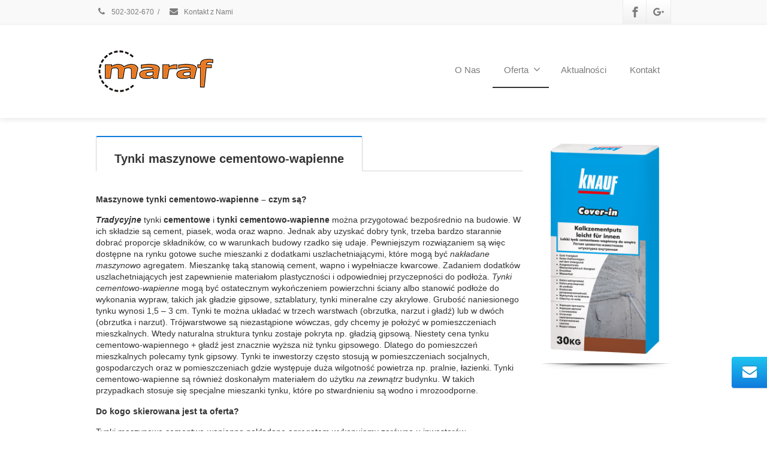

--- FILE ---
content_type: text/html; charset=UTF-8
request_url: http://www.maraf.pl/tynki-cementowo-wapienne/
body_size: 12922
content:
<!DOCTYPE html>
<!--[if lt IE 7]>      <html class="no-js html-loading wf-active ie old-browser lt-ie10 lt-ie9 lt-ie8 lt-ie7 responsive" itemscope="itemscope" itemtype="http://schema.org/WebPage" lang="pl-PL"> <![endif]-->
<!--[if IE 7]>         <html class="no-js html-loading wf-active ie old-browser ie7 lt-ie10 lt-ie9 lt-ie8 responsive" itemscope="itemscope" itemtype="http://schema.org/WebPage" lang="pl-PL"> <![endif]-->
<!--[if IE 8]>         <html class="no-js html-loading wf-active ie old-browser ie8 lt-ie10 lt-ie9 responsive" itemscope="itemscope" itemtype="http://schema.org/WebPage" lang="pl-PL"> <![endif]-->
<!--[if IE 9]>         <html class="no-js html-loading wf-active ie modern-browser ie9 lt-ie10 responsive" itemscope="itemscope" itemtype="http://schema.org/WebPage" lang="pl-PL"> <![endif]-->
<!--[if gt IE 9]><!--> <html class="no-js html-loading wf-active modern-browser responsive" itemscope="itemscope" itemtype="http://schema.org/WebPage" lang="pl-PL"> <!--<![endif]-->
<head>
<meta http-equiv="content-type" content="text/html; charset=UTF-8" />
<meta name="viewport" content="width=device-width, maximum-scale=1.0, minimum-scale=1.0">
<!-- W3TC-include-js-head -->
<!--[if IE 8]>
<meta http-equiv="X-UA-Compatible" content="IE=edge,chrome=1">
<![endif]-->
<title>Tynki Cementowo-Wapienne</title>
<meta name='robots' content='max-image-preview:large' />
<link rel="alternate" type="application/rss+xml" title=" &raquo; Kanał z wpisami" href="http://www.maraf.pl/feed/" />
<link rel="alternate" type="application/rss+xml" title=" &raquo; Kanał z komentarzami" href="http://www.maraf.pl/comments/feed/" />
<link rel="alternate" type="application/rss+xml" title=" &raquo; Tynki Cementowo-Wapienne Kanał z komentarzami" href="http://www.maraf.pl/tynki-cementowo-wapienne/feed/" />
<script type="text/javascript">
window._wpemojiSettings = {"baseUrl":"https:\/\/s.w.org\/images\/core\/emoji\/14.0.0\/72x72\/","ext":".png","svgUrl":"https:\/\/s.w.org\/images\/core\/emoji\/14.0.0\/svg\/","svgExt":".svg","source":{"concatemoji":"http:\/\/www.maraf.pl\/wp-includes\/js\/wp-emoji-release.min.js?ver=6.1.9"}};
/*! This file is auto-generated */
!function(e,a,t){var n,r,o,i=a.createElement("canvas"),p=i.getContext&&i.getContext("2d");function s(e,t){var a=String.fromCharCode,e=(p.clearRect(0,0,i.width,i.height),p.fillText(a.apply(this,e),0,0),i.toDataURL());return p.clearRect(0,0,i.width,i.height),p.fillText(a.apply(this,t),0,0),e===i.toDataURL()}function c(e){var t=a.createElement("script");t.src=e,t.defer=t.type="text/javascript",a.getElementsByTagName("head")[0].appendChild(t)}for(o=Array("flag","emoji"),t.supports={everything:!0,everythingExceptFlag:!0},r=0;r<o.length;r++)t.supports[o[r]]=function(e){if(p&&p.fillText)switch(p.textBaseline="top",p.font="600 32px Arial",e){case"flag":return s([127987,65039,8205,9895,65039],[127987,65039,8203,9895,65039])?!1:!s([55356,56826,55356,56819],[55356,56826,8203,55356,56819])&&!s([55356,57332,56128,56423,56128,56418,56128,56421,56128,56430,56128,56423,56128,56447],[55356,57332,8203,56128,56423,8203,56128,56418,8203,56128,56421,8203,56128,56430,8203,56128,56423,8203,56128,56447]);case"emoji":return!s([129777,127995,8205,129778,127999],[129777,127995,8203,129778,127999])}return!1}(o[r]),t.supports.everything=t.supports.everything&&t.supports[o[r]],"flag"!==o[r]&&(t.supports.everythingExceptFlag=t.supports.everythingExceptFlag&&t.supports[o[r]]);t.supports.everythingExceptFlag=t.supports.everythingExceptFlag&&!t.supports.flag,t.DOMReady=!1,t.readyCallback=function(){t.DOMReady=!0},t.supports.everything||(n=function(){t.readyCallback()},a.addEventListener?(a.addEventListener("DOMContentLoaded",n,!1),e.addEventListener("load",n,!1)):(e.attachEvent("onload",n),a.attachEvent("onreadystatechange",function(){"complete"===a.readyState&&t.readyCallback()})),(e=t.source||{}).concatemoji?c(e.concatemoji):e.wpemoji&&e.twemoji&&(c(e.twemoji),c(e.wpemoji)))}(window,document,window._wpemojiSettings);
</script>
<script type="text/javascript" src="//use.typekit.net/pgb4snz.js"></script>
<script type="text/javascript">try{Typekit.load({
     active: function() {}
});}catch(e){}</script><style type="text/css">
img.wp-smiley,
img.emoji {
	display: inline !important;
	border: none !important;
	box-shadow: none !important;
	height: 1em !important;
	width: 1em !important;
	margin: 0 0.07em !important;
	vertical-align: -0.1em !important;
	background: none !important;
	padding: 0 !important;
}
</style>
	<link rel='stylesheet' id='wp-block-library-css' href='http://www.maraf.pl/wp-includes/css/dist/block-library/style.min.css?ver=6.1.9' type='text/css' media='all' />
<style id='wp-block-library-theme-inline-css' type='text/css'>
.wp-block-audio figcaption{color:#555;font-size:13px;text-align:center}.is-dark-theme .wp-block-audio figcaption{color:hsla(0,0%,100%,.65)}.wp-block-audio{margin:0 0 1em}.wp-block-code{border:1px solid #ccc;border-radius:4px;font-family:Menlo,Consolas,monaco,monospace;padding:.8em 1em}.wp-block-embed figcaption{color:#555;font-size:13px;text-align:center}.is-dark-theme .wp-block-embed figcaption{color:hsla(0,0%,100%,.65)}.wp-block-embed{margin:0 0 1em}.blocks-gallery-caption{color:#555;font-size:13px;text-align:center}.is-dark-theme .blocks-gallery-caption{color:hsla(0,0%,100%,.65)}.wp-block-image figcaption{color:#555;font-size:13px;text-align:center}.is-dark-theme .wp-block-image figcaption{color:hsla(0,0%,100%,.65)}.wp-block-image{margin:0 0 1em}.wp-block-pullquote{border-top:4px solid;border-bottom:4px solid;margin-bottom:1.75em;color:currentColor}.wp-block-pullquote__citation,.wp-block-pullquote cite,.wp-block-pullquote footer{color:currentColor;text-transform:uppercase;font-size:.8125em;font-style:normal}.wp-block-quote{border-left:.25em solid;margin:0 0 1.75em;padding-left:1em}.wp-block-quote cite,.wp-block-quote footer{color:currentColor;font-size:.8125em;position:relative;font-style:normal}.wp-block-quote.has-text-align-right{border-left:none;border-right:.25em solid;padding-left:0;padding-right:1em}.wp-block-quote.has-text-align-center{border:none;padding-left:0}.wp-block-quote.is-large,.wp-block-quote.is-style-large,.wp-block-quote.is-style-plain{border:none}.wp-block-search .wp-block-search__label{font-weight:700}.wp-block-search__button{border:1px solid #ccc;padding:.375em .625em}:where(.wp-block-group.has-background){padding:1.25em 2.375em}.wp-block-separator.has-css-opacity{opacity:.4}.wp-block-separator{border:none;border-bottom:2px solid;margin-left:auto;margin-right:auto}.wp-block-separator.has-alpha-channel-opacity{opacity:1}.wp-block-separator:not(.is-style-wide):not(.is-style-dots){width:100px}.wp-block-separator.has-background:not(.is-style-dots){border-bottom:none;height:1px}.wp-block-separator.has-background:not(.is-style-wide):not(.is-style-dots){height:2px}.wp-block-table{margin:"0 0 1em 0"}.wp-block-table thead{border-bottom:3px solid}.wp-block-table tfoot{border-top:3px solid}.wp-block-table td,.wp-block-table th{word-break:normal}.wp-block-table figcaption{color:#555;font-size:13px;text-align:center}.is-dark-theme .wp-block-table figcaption{color:hsla(0,0%,100%,.65)}.wp-block-video figcaption{color:#555;font-size:13px;text-align:center}.is-dark-theme .wp-block-video figcaption{color:hsla(0,0%,100%,.65)}.wp-block-video{margin:0 0 1em}.wp-block-template-part.has-background{padding:1.25em 2.375em;margin-top:0;margin-bottom:0}
</style>
<link rel='stylesheet' id='wc-block-vendors-style-css' href='http://www.maraf.pl/wp-content/plugins/woocommerce/packages/woocommerce-blocks/build/vendors-style.css?ver=4.0.0' type='text/css' media='all' />
<link rel='stylesheet' id='wc-block-style-css' href='http://www.maraf.pl/wp-content/plugins/woocommerce/packages/woocommerce-blocks/build/style.css?ver=4.0.0' type='text/css' media='all' />
<link rel='stylesheet' id='classic-theme-styles-css' href='http://www.maraf.pl/wp-includes/css/classic-themes.min.css?ver=1' type='text/css' media='all' />
<style id='global-styles-inline-css' type='text/css'>
body{--wp--preset--color--black: #000000;--wp--preset--color--cyan-bluish-gray: #abb8c3;--wp--preset--color--white: #ffffff;--wp--preset--color--pale-pink: #f78da7;--wp--preset--color--vivid-red: #cf2e2e;--wp--preset--color--luminous-vivid-orange: #ff6900;--wp--preset--color--luminous-vivid-amber: #fcb900;--wp--preset--color--light-green-cyan: #7bdcb5;--wp--preset--color--vivid-green-cyan: #00d084;--wp--preset--color--pale-cyan-blue: #8ed1fc;--wp--preset--color--vivid-cyan-blue: #0693e3;--wp--preset--color--vivid-purple: #9b51e0;--wp--preset--gradient--vivid-cyan-blue-to-vivid-purple: linear-gradient(135deg,rgba(6,147,227,1) 0%,rgb(155,81,224) 100%);--wp--preset--gradient--light-green-cyan-to-vivid-green-cyan: linear-gradient(135deg,rgb(122,220,180) 0%,rgb(0,208,130) 100%);--wp--preset--gradient--luminous-vivid-amber-to-luminous-vivid-orange: linear-gradient(135deg,rgba(252,185,0,1) 0%,rgba(255,105,0,1) 100%);--wp--preset--gradient--luminous-vivid-orange-to-vivid-red: linear-gradient(135deg,rgba(255,105,0,1) 0%,rgb(207,46,46) 100%);--wp--preset--gradient--very-light-gray-to-cyan-bluish-gray: linear-gradient(135deg,rgb(238,238,238) 0%,rgb(169,184,195) 100%);--wp--preset--gradient--cool-to-warm-spectrum: linear-gradient(135deg,rgb(74,234,220) 0%,rgb(151,120,209) 20%,rgb(207,42,186) 40%,rgb(238,44,130) 60%,rgb(251,105,98) 80%,rgb(254,248,76) 100%);--wp--preset--gradient--blush-light-purple: linear-gradient(135deg,rgb(255,206,236) 0%,rgb(152,150,240) 100%);--wp--preset--gradient--blush-bordeaux: linear-gradient(135deg,rgb(254,205,165) 0%,rgb(254,45,45) 50%,rgb(107,0,62) 100%);--wp--preset--gradient--luminous-dusk: linear-gradient(135deg,rgb(255,203,112) 0%,rgb(199,81,192) 50%,rgb(65,88,208) 100%);--wp--preset--gradient--pale-ocean: linear-gradient(135deg,rgb(255,245,203) 0%,rgb(182,227,212) 50%,rgb(51,167,181) 100%);--wp--preset--gradient--electric-grass: linear-gradient(135deg,rgb(202,248,128) 0%,rgb(113,206,126) 100%);--wp--preset--gradient--midnight: linear-gradient(135deg,rgb(2,3,129) 0%,rgb(40,116,252) 100%);--wp--preset--duotone--dark-grayscale: url('#wp-duotone-dark-grayscale');--wp--preset--duotone--grayscale: url('#wp-duotone-grayscale');--wp--preset--duotone--purple-yellow: url('#wp-duotone-purple-yellow');--wp--preset--duotone--blue-red: url('#wp-duotone-blue-red');--wp--preset--duotone--midnight: url('#wp-duotone-midnight');--wp--preset--duotone--magenta-yellow: url('#wp-duotone-magenta-yellow');--wp--preset--duotone--purple-green: url('#wp-duotone-purple-green');--wp--preset--duotone--blue-orange: url('#wp-duotone-blue-orange');--wp--preset--font-size--small: 13px;--wp--preset--font-size--medium: 20px;--wp--preset--font-size--large: 36px;--wp--preset--font-size--x-large: 42px;--wp--preset--spacing--20: 0.44rem;--wp--preset--spacing--30: 0.67rem;--wp--preset--spacing--40: 1rem;--wp--preset--spacing--50: 1.5rem;--wp--preset--spacing--60: 2.25rem;--wp--preset--spacing--70: 3.38rem;--wp--preset--spacing--80: 5.06rem;}:where(.is-layout-flex){gap: 0.5em;}body .is-layout-flow > .alignleft{float: left;margin-inline-start: 0;margin-inline-end: 2em;}body .is-layout-flow > .alignright{float: right;margin-inline-start: 2em;margin-inline-end: 0;}body .is-layout-flow > .aligncenter{margin-left: auto !important;margin-right: auto !important;}body .is-layout-constrained > .alignleft{float: left;margin-inline-start: 0;margin-inline-end: 2em;}body .is-layout-constrained > .alignright{float: right;margin-inline-start: 2em;margin-inline-end: 0;}body .is-layout-constrained > .aligncenter{margin-left: auto !important;margin-right: auto !important;}body .is-layout-constrained > :where(:not(.alignleft):not(.alignright):not(.alignfull)){max-width: var(--wp--style--global--content-size);margin-left: auto !important;margin-right: auto !important;}body .is-layout-constrained > .alignwide{max-width: var(--wp--style--global--wide-size);}body .is-layout-flex{display: flex;}body .is-layout-flex{flex-wrap: wrap;align-items: center;}body .is-layout-flex > *{margin: 0;}:where(.wp-block-columns.is-layout-flex){gap: 2em;}.has-black-color{color: var(--wp--preset--color--black) !important;}.has-cyan-bluish-gray-color{color: var(--wp--preset--color--cyan-bluish-gray) !important;}.has-white-color{color: var(--wp--preset--color--white) !important;}.has-pale-pink-color{color: var(--wp--preset--color--pale-pink) !important;}.has-vivid-red-color{color: var(--wp--preset--color--vivid-red) !important;}.has-luminous-vivid-orange-color{color: var(--wp--preset--color--luminous-vivid-orange) !important;}.has-luminous-vivid-amber-color{color: var(--wp--preset--color--luminous-vivid-amber) !important;}.has-light-green-cyan-color{color: var(--wp--preset--color--light-green-cyan) !important;}.has-vivid-green-cyan-color{color: var(--wp--preset--color--vivid-green-cyan) !important;}.has-pale-cyan-blue-color{color: var(--wp--preset--color--pale-cyan-blue) !important;}.has-vivid-cyan-blue-color{color: var(--wp--preset--color--vivid-cyan-blue) !important;}.has-vivid-purple-color{color: var(--wp--preset--color--vivid-purple) !important;}.has-black-background-color{background-color: var(--wp--preset--color--black) !important;}.has-cyan-bluish-gray-background-color{background-color: var(--wp--preset--color--cyan-bluish-gray) !important;}.has-white-background-color{background-color: var(--wp--preset--color--white) !important;}.has-pale-pink-background-color{background-color: var(--wp--preset--color--pale-pink) !important;}.has-vivid-red-background-color{background-color: var(--wp--preset--color--vivid-red) !important;}.has-luminous-vivid-orange-background-color{background-color: var(--wp--preset--color--luminous-vivid-orange) !important;}.has-luminous-vivid-amber-background-color{background-color: var(--wp--preset--color--luminous-vivid-amber) !important;}.has-light-green-cyan-background-color{background-color: var(--wp--preset--color--light-green-cyan) !important;}.has-vivid-green-cyan-background-color{background-color: var(--wp--preset--color--vivid-green-cyan) !important;}.has-pale-cyan-blue-background-color{background-color: var(--wp--preset--color--pale-cyan-blue) !important;}.has-vivid-cyan-blue-background-color{background-color: var(--wp--preset--color--vivid-cyan-blue) !important;}.has-vivid-purple-background-color{background-color: var(--wp--preset--color--vivid-purple) !important;}.has-black-border-color{border-color: var(--wp--preset--color--black) !important;}.has-cyan-bluish-gray-border-color{border-color: var(--wp--preset--color--cyan-bluish-gray) !important;}.has-white-border-color{border-color: var(--wp--preset--color--white) !important;}.has-pale-pink-border-color{border-color: var(--wp--preset--color--pale-pink) !important;}.has-vivid-red-border-color{border-color: var(--wp--preset--color--vivid-red) !important;}.has-luminous-vivid-orange-border-color{border-color: var(--wp--preset--color--luminous-vivid-orange) !important;}.has-luminous-vivid-amber-border-color{border-color: var(--wp--preset--color--luminous-vivid-amber) !important;}.has-light-green-cyan-border-color{border-color: var(--wp--preset--color--light-green-cyan) !important;}.has-vivid-green-cyan-border-color{border-color: var(--wp--preset--color--vivid-green-cyan) !important;}.has-pale-cyan-blue-border-color{border-color: var(--wp--preset--color--pale-cyan-blue) !important;}.has-vivid-cyan-blue-border-color{border-color: var(--wp--preset--color--vivid-cyan-blue) !important;}.has-vivid-purple-border-color{border-color: var(--wp--preset--color--vivid-purple) !important;}.has-vivid-cyan-blue-to-vivid-purple-gradient-background{background: var(--wp--preset--gradient--vivid-cyan-blue-to-vivid-purple) !important;}.has-light-green-cyan-to-vivid-green-cyan-gradient-background{background: var(--wp--preset--gradient--light-green-cyan-to-vivid-green-cyan) !important;}.has-luminous-vivid-amber-to-luminous-vivid-orange-gradient-background{background: var(--wp--preset--gradient--luminous-vivid-amber-to-luminous-vivid-orange) !important;}.has-luminous-vivid-orange-to-vivid-red-gradient-background{background: var(--wp--preset--gradient--luminous-vivid-orange-to-vivid-red) !important;}.has-very-light-gray-to-cyan-bluish-gray-gradient-background{background: var(--wp--preset--gradient--very-light-gray-to-cyan-bluish-gray) !important;}.has-cool-to-warm-spectrum-gradient-background{background: var(--wp--preset--gradient--cool-to-warm-spectrum) !important;}.has-blush-light-purple-gradient-background{background: var(--wp--preset--gradient--blush-light-purple) !important;}.has-blush-bordeaux-gradient-background{background: var(--wp--preset--gradient--blush-bordeaux) !important;}.has-luminous-dusk-gradient-background{background: var(--wp--preset--gradient--luminous-dusk) !important;}.has-pale-ocean-gradient-background{background: var(--wp--preset--gradient--pale-ocean) !important;}.has-electric-grass-gradient-background{background: var(--wp--preset--gradient--electric-grass) !important;}.has-midnight-gradient-background{background: var(--wp--preset--gradient--midnight) !important;}.has-small-font-size{font-size: var(--wp--preset--font-size--small) !important;}.has-medium-font-size{font-size: var(--wp--preset--font-size--medium) !important;}.has-large-font-size{font-size: var(--wp--preset--font-size--large) !important;}.has-x-large-font-size{font-size: var(--wp--preset--font-size--x-large) !important;}
.wp-block-navigation a:where(:not(.wp-element-button)){color: inherit;}
:where(.wp-block-columns.is-layout-flex){gap: 2em;}
.wp-block-pullquote{font-size: 1.5em;line-height: 1.6;}
</style>
<link rel='stylesheet' id='contact-form-7-css' href='http://www.maraf.pl/wp-content/plugins/contact-form-7/includes/css/styles.css?ver=5.3.2' type='text/css' media='all' />
<link rel='stylesheet' id='rs-plugin-settings-css' href='http://www.maraf.pl/wp-content/plugins/revslider/public/assets/css/rs6.css?ver=6.2.22' type='text/css' media='all' />
<style id='rs-plugin-settings-inline-css' type='text/css'>
#rs-demo-id {}
</style>
<style id='woocommerce-inline-inline-css' type='text/css'>
.woocommerce form .form-row .required { visibility: visible; }
</style>
<link rel='stylesheet' id='wpt-custom-login-css' href='http://www.maraf.pl/wp-content/plugins/wpt-login/css/custom-login.css?ver=6.1.9' type='text/css' media='all' />
<link rel='stylesheet' id='theme-frontend-style-css' href='http://www.maraf.pl/wp-content/themes/envision/lib/css/style.min.css?ver=3.4.0' type='text/css' media='all' />
<link rel='stylesheet' id='theme-woocommerce-css' href='http://www.maraf.pl/wp-content/themes/envision/lib/css/woocommerce.min.css?ver=3.4.0' type='text/css' media='all' />
<link rel='stylesheet' id='theme-fontawesome-css' href='http://www.maraf.pl/wp-content/themes/envision/includes/modules/module.fontawesome/source/css/font-awesome.min.css?ver=3.4.0' type='text/css' media='all' />
<link rel='stylesheet' id='theme-icomoon-css' href='http://www.maraf.pl/wp-content/themes/envision/includes/modules/module.icomoon/source/css/icomoon.css?ver=3.4.0' type='text/css' media='all' />
<link rel='stylesheet' id='theme-skin' href='http://www.maraf.pl/wp-content/uploads/2025/10/Default-Skin_54ce98c851b37c14ba88fe891dd1e475.css?ENDnjkww3w' type='text/css' media='all'/>
<script type='text/javascript'>
var CloudFwOp = {"themeurl":"http:\/\/www.maraf.pl\/wp-content\/themes\/envision","ajaxUrl":"http:\/\/www.maraf.pl\/wp-admin\/admin-ajax.php","device":"widescreen","RTL":false,"SSL":false,"protocol":"http","responsive":true,"lang":"pl-PL","sticky_header":false,"header_overlapping":false,"navigation_event":"hover","sticky_header_offset":0,"nav_hover_delay":10,"uniform_elements":true,"disable_prettyphoto_on_mobile":true,"text_close":"Close","gallery_overlay_opacity":"0.9"};
</script>
<script type='text/javascript' src='http://www.maraf.pl/wp-includes/js/jquery/jquery.min.js?ver=3.6.1' id='jquery-core-js'></script>
<script type='text/javascript' src='http://www.maraf.pl/wp-includes/js/jquery/jquery-migrate.min.js?ver=3.3.2' id='jquery-migrate-js'></script>
<script type='text/javascript' src='http://www.maraf.pl/wp-content/plugins/revslider/public/assets/js/rbtools.min.js?ver=6.2.22' id='tp-tools-js'></script>
<script type='text/javascript' src='http://www.maraf.pl/wp-content/plugins/revslider/public/assets/js/rs6.min.js?ver=6.2.22' id='revmin-js'></script>
<link rel="https://api.w.org/" href="http://www.maraf.pl/wp-json/" /><link rel="alternate" type="application/json" href="http://www.maraf.pl/wp-json/wp/v2/pages/1426" /><link rel="EditURI" type="application/rsd+xml" title="RSD" href="http://www.maraf.pl/xmlrpc.php?rsd" />
<link rel="wlwmanifest" type="application/wlwmanifest+xml" href="http://www.maraf.pl/wp-includes/wlwmanifest.xml" />
<link rel="canonical" href="http://www.maraf.pl/tynki-cementowo-wapienne/" />
<link rel='shortlink' href='http://www.maraf.pl/?p=1426' />
<link rel="alternate" type="application/json+oembed" href="http://www.maraf.pl/wp-json/oembed/1.0/embed?url=http%3A%2F%2Fwww.maraf.pl%2Ftynki-cementowo-wapienne%2F" />
<link rel="alternate" type="text/xml+oembed" href="http://www.maraf.pl/wp-json/oembed/1.0/embed?url=http%3A%2F%2Fwww.maraf.pl%2Ftynki-cementowo-wapienne%2F&#038;format=xml" />
	<noscript><style>.woocommerce-product-gallery{ opacity: 1 !important; }</style></noscript>
	<meta name="generator" content="Powered by Slider Revolution 6.2.22 - responsive, Mobile-Friendly Slider Plugin for WordPress with comfortable drag and drop interface." />
<link rel="shortcut icon" href="http://maraf.home.pl/autoinstalator/wordpress/wp-content/uploads/2014/04/favicon_16x16.jpg" />
<link rel="apple-touch-icon" href="http://maraf.home.pl/autoinstalator/wordpress/wp-content/uploads/2014/04/favicon_57x57.jpg" />
<link rel="apple-touch-icon" sizes="114x114" href="http://maraf.home.pl/autoinstalator/wordpress/wp-content/uploads/2014/04/favicon_114x114.jpg" />
<link rel="apple-touch-icon" sizes="72x72" href="http://maraf.home.pl/autoinstalator/wordpress/wp-content/uploads/2014/04/favicon_72x72.jpg" />
<link rel="apple-touch-icon" sizes="144x144" href="http://maraf.home.pl/autoinstalator/wordpress/wp-content/uploads/2014/04/favicon_144x144.jpg" />
<!--CLOUDFW_BEFORE_HEAD--><script type="text/javascript">function setREVStartSize(e){
			//window.requestAnimationFrame(function() {				 
				window.RSIW = window.RSIW===undefined ? window.innerWidth : window.RSIW;	
				window.RSIH = window.RSIH===undefined ? window.innerHeight : window.RSIH;	
				try {								
					var pw = document.getElementById(e.c).parentNode.offsetWidth,
						newh;
					pw = pw===0 || isNaN(pw) ? window.RSIW : pw;
					e.tabw = e.tabw===undefined ? 0 : parseInt(e.tabw);
					e.thumbw = e.thumbw===undefined ? 0 : parseInt(e.thumbw);
					e.tabh = e.tabh===undefined ? 0 : parseInt(e.tabh);
					e.thumbh = e.thumbh===undefined ? 0 : parseInt(e.thumbh);
					e.tabhide = e.tabhide===undefined ? 0 : parseInt(e.tabhide);
					e.thumbhide = e.thumbhide===undefined ? 0 : parseInt(e.thumbhide);
					e.mh = e.mh===undefined || e.mh=="" || e.mh==="auto" ? 0 : parseInt(e.mh,0);		
					if(e.layout==="fullscreen" || e.l==="fullscreen") 						
						newh = Math.max(e.mh,window.RSIH);					
					else{					
						e.gw = Array.isArray(e.gw) ? e.gw : [e.gw];
						for (var i in e.rl) if (e.gw[i]===undefined || e.gw[i]===0) e.gw[i] = e.gw[i-1];					
						e.gh = e.el===undefined || e.el==="" || (Array.isArray(e.el) && e.el.length==0)? e.gh : e.el;
						e.gh = Array.isArray(e.gh) ? e.gh : [e.gh];
						for (var i in e.rl) if (e.gh[i]===undefined || e.gh[i]===0) e.gh[i] = e.gh[i-1];
											
						var nl = new Array(e.rl.length),
							ix = 0,						
							sl;					
						e.tabw = e.tabhide>=pw ? 0 : e.tabw;
						e.thumbw = e.thumbhide>=pw ? 0 : e.thumbw;
						e.tabh = e.tabhide>=pw ? 0 : e.tabh;
						e.thumbh = e.thumbhide>=pw ? 0 : e.thumbh;					
						for (var i in e.rl) nl[i] = e.rl[i]<window.RSIW ? 0 : e.rl[i];
						sl = nl[0];									
						for (var i in nl) if (sl>nl[i] && nl[i]>0) { sl = nl[i]; ix=i;}															
						var m = pw>(e.gw[ix]+e.tabw+e.thumbw) ? 1 : (pw-(e.tabw+e.thumbw)) / (e.gw[ix]);					
						newh =  (e.gh[ix] * m) + (e.tabh + e.thumbh);
					}				
					if(window.rs_init_css===undefined) window.rs_init_css = document.head.appendChild(document.createElement("style"));					
					document.getElementById(e.c).height = newh+"px";
					window.rs_init_css.innerHTML += "#"+e.c+"_wrapper { height: "+newh+"px }";				
				} catch(e){
					console.log("Failure at Presize of Slider:" + e)
				}					   
			//});
		  };</script>
</head>

<body class="page-template-default page page-id-1426 wp-embed-responsive theme-envision woocommerce-no-js run is-loaded-core-plugin layout--fullwidth ui--side-panel-position-left ui--mobile-navigation-style-default">


<div id="side-panel-pusher">

<div id="main-container">

	<div id="page-wrap">

		
		<header id="page-header" class="clearfix">

									            <div id="top-bar" class="clearfix">
                <div id="top-bar-background">
                    <div class="container relative">
                                                <div id="top-bar-text" class="top-bar-sides abs-left">
                            <a href="tel:502-302-670"><i class="ui--icon fontawesome-phone icon-inline-block" style="font-size: 14px;  width: 18px;  height: 18px;  margin-right: 5px;"></i> 502-302-670</a>
<div class="helper--seperator">/</div>
<a href="/kontakt"><i class="ui--icon fontawesome-envelope icon-inline-block" style="font-size: 14px;  width: 18px;  height: 18px;  margin-right: 5px;"></i> Kontakt z Nami</a>                        </div>
                        
                        <div id="top-bar-widgets" class="top-bar-sides abs-right">

                            <ul id="topbar-social-icons" class="ui-socialbar unstyled ui--widget opt--on-hover style--top-bar  ss ui-socialbar-style-grey-bevel-gradient effect--slide borderless"><li class="facebook ui--gradient ui--gradient-grey ui-socialbar-item ui--animation"><a href="#" class="ui-socialbar-image" target="_blank" title="Facebook" rel="nofollow noreferrer" aria-label="Facebook"><span class="ui-socialbar-svg "><svg version="1.1" xmlns="http://www.w3.org/2000/svg" width="32" height="32" viewBox="0 0 32 32">
	<path d="M19 6h5v-6h-5c-3.86 0-7 3.14-7 7v3h-4v6h4v16h6v-16h5l1-6h-6v-3c0-0.542 0.458-1 1-1z"></path>
</svg>
</span><span class="ui-socialbar-svg-hover ui-socialbar-color-bg"><svg version="1.1" xmlns="http://www.w3.org/2000/svg" width="32" height="32" viewBox="0 0 32 32">
	<path d="M19 6h5v-6h-5c-3.86 0-7 3.14-7 7v3h-4v6h4v16h6v-16h5l1-6h-6v-3c0-0.542 0.458-1 1-1z"></path>
</svg>
</span></a></li><li class="googleplus ui--gradient ui--gradient-grey ui-socialbar-item ui--animation"><a href="#" class="ui-socialbar-image" target="_blank" title="Google Plus" rel="nofollow noreferrer" aria-label="Google Plus"><span class="ui-socialbar-svg "><?xml version="1.0" encoding="utf-8"?>
<!-- Generator: Adobe Illustrator 21.1.0, SVG Export Plug-In . SVG Version: 6.00 Build 0)  -->
<svg version="1.1" id="Layer_1" xmlns="http://www.w3.org/2000/svg" xmlns:xlink="http://www.w3.org/1999/xlink" x="0px" y="0px"
	 viewBox="0 0 32 32" style="enable-background:new 0 0 32 32;" xml:space="preserve">
<path d="M11.9,14.1v4h6.6c-0.3,1.7-2,5-6.6,5c-4,0-7.2-3.3-7.2-7.4s3.3-7.4,7.2-7.4c2.3,0,3.8,1,4.7,1.8l3.2-3.1
	c-2-1.9-4.7-3.1-7.8-3.1C5.4,4.1,0.2,9.3,0.2,15.8s5.2,11.7,11.7,11.7c6.7,0,11.2-4.7,11.2-11.4c0-0.8-0.1-1.4-0.2-1.9L11.9,14.1
	L11.9,14.1z"/>
<path d="M32,14.3h-2.3V12h-2.3v2.3H25v2.3h2.3V19h2.3v-2.3H32V14.3z"/>
</svg>
</span><span class="ui-socialbar-svg-hover ui-socialbar-color-bg"><?xml version="1.0" encoding="utf-8"?>
<!-- Generator: Adobe Illustrator 21.1.0, SVG Export Plug-In . SVG Version: 6.00 Build 0)  -->
<svg version="1.1" id="Layer_1" xmlns="http://www.w3.org/2000/svg" xmlns:xlink="http://www.w3.org/1999/xlink" x="0px" y="0px"
	 viewBox="0 0 32 32" style="enable-background:new 0 0 32 32;" xml:space="preserve">
<path d="M11.9,14.1v4h6.6c-0.3,1.7-2,5-6.6,5c-4,0-7.2-3.3-7.2-7.4s3.3-7.4,7.2-7.4c2.3,0,3.8,1,4.7,1.8l3.2-3.1
	c-2-1.9-4.7-3.1-7.8-3.1C5.4,4.1,0.2,9.3,0.2,15.8s5.2,11.7,11.7,11.7c6.7,0,11.2-4.7,11.2-11.4c0-0.8-0.1-1.4-0.2-1.9L11.9,14.1
	L11.9,14.1z"/>
<path d="M32,14.3h-2.3V12h-2.3v2.3H25v2.3h2.3V19h2.3v-2.3H32V14.3z"/>
</svg>
</span></a></li></ul>
                        </div>
                    </div>
                </div>
            </div><!-- /#top-bar -->

			
			<div id="header-container" class="header-style-1 logo-position-left navigation-position-right sticky-logo-position-left sticky-navigation-position-right no-stuck clearfix"  data-responsive="{&quot;css&quot;:{&quot;padding-bottom&quot;:{&quot;phone&quot;:0,&quot;tablet&quot;:20,&quot;widescreen&quot;:0}}}">
				<div id="header-container-background"></div>
								<div class="container relative">
					<div id="logo">
												<a href="http://www.maraf.pl">

							<img  id="logo-desktop" class="visible-desktop " src="http://maraf.home.pl/autoinstalator/wordpress/wp-content/uploads/2014/04/logo_maraf_200-1.png" data-at2x="http://maraf.home.pl/autoinstalator/wordpress/wp-content/uploads/2014/04/logo_maraf_200-1.png" alt="" style="margin-top: 40px;  margin-bottom: 40px;"/>
<img  id="logo-tablet" class="visible-tablet " src="http://maraf.home.pl/autoinstalator/wordpress/wp-content/uploads/2014/04/logo_maraf_200-2.png" data-at2x="http://maraf.home.pl/autoinstalator/wordpress/wp-content/uploads/2014/04/logo_maraf_200-3.png" alt="" style="margin-top: 40px;  margin-bottom: 20px;"/>
<img  id="logo-phone" class="visible-phone " src="http://maraf.home.pl/autoinstalator/wordpress/wp-content/uploads/2014/04/logo_maraf_200-4.png" data-at2x="http://maraf.home.pl/autoinstalator/wordpress/wp-content/uploads/2014/04/logo_maraf_200-5.png" alt="" style="margin-top: 20px;  margin-bottom: 20px;"/>						</a>
													<div id="header-navigation-toggle">
								<a href="javascript:;"><i class="fontawesome-align-justify ui--caret"></i><span class="header-navigation-toogle-text">Navigation</span></a>
							</div>
																	</div><!-- /#logo -->


					
													<nav id="navigation" class="without-navigation-holder ui-row">
							   <ul id="header-navigation" class="sf-menu clearfix unstyled-all"><li id="menu-item-1448" class="menu-item menu-item-type-post_type menu-item-object-page level-0 top-level-item to-right"><a href="http://www.maraf.pl/o-nas/">O Nas</a></li>
<li id="menu-item-1458" class="menu-item menu-item-type-post_type menu-item-object-page current-menu-ancestor current_page_ancestor menu-item-has-children level-0 top-level-item has-child fallout to-right"><a href="http://www.maraf.pl/oferta/">Oferta<i class="ui--caret fontawesome-angle-down px18"></i></a>
<ul class="sub-menu">
	<li id="menu-item-1523" class="menu-item menu-item-type-post_type menu-item-object-page level-1 sub-level-item to-right"><a href="http://www.maraf.pl/budowa-domow-pod-klucz/">Budowa domów pod klucz</a></li>
	<li id="menu-item-1447" class="menu-item menu-item-type-post_type menu-item-object-page current-menu-ancestor current-menu-parent current_page_parent current_page_ancestor menu-item-has-children level-1 sub-level-item has-child to-right"><a href="http://www.maraf.pl/tynki-maszynowe/">Tynki Maszynowe<i class="ui--caret fontawesome-angle-right px18"></i></a>
	<ul class="sub-menu">
		<li id="menu-item-1450" class="menu-item menu-item-type-post_type menu-item-object-page current-menu-item page_item page-item-1426 current_page_item level-2 sub-level-item to-right"><a href="http://www.maraf.pl/tynki-cementowo-wapienne/">Tynki Cementowo-Wapienne</a></li>
	</ul>
</li>
	<li id="menu-item-1451" class="menu-item menu-item-type-post_type menu-item-object-page level-1 sub-level-item to-right"><a href="http://www.maraf.pl/wylewki-maszynowe/">Wylewki Maszynowe</a></li>
	<li id="menu-item-1453" class="menu-item menu-item-type-post_type menu-item-object-page level-1 sub-level-item to-right"><a href="http://www.maraf.pl/szpachlowanie-scian/">Szpachlowanie Ścian</a></li>
	<li id="menu-item-1454" class="menu-item menu-item-type-post_type menu-item-object-page level-1 sub-level-item to-right"><a href="http://www.maraf.pl/malowanie-natryskowe/">Malowanie Natryskowe</a></li>
</ul>
</li>
<li id="menu-item-1452" class="menu-item menu-item-type-post_type menu-item-object-page level-0 top-level-item to-right"><a href="http://www.maraf.pl/aktualnosci/">Aktualności</a></li>
<li id="menu-item-1461" class="menu-item menu-item-type-post_type menu-item-object-page level-0 top-level-item to-right"><a href="http://www.maraf.pl/kontakt/">Kontakt</a></li>
 
			<li id="woocommerce-nav-cart" class="menu-item menu-item-type-custom menu-item-object-custom level-0 top-level-item visible-desktop ">
			<a href="http://www.maraf.pl" class="ui--side-panel" data-target="ui--side-cart-widget"><i class="ui--icon icomoon-cart icon-inline-block" style="font-size: 18px;  width: 22px;  height: 22px;"></i> <span class="cart-money"><span class="woocommerce-Price-amount amount"><bdi><span class="woocommerce-Price-currencySymbol">&pound;</span>0.00</bdi></span></span></a>
		</li>
    
</ul>							</nav><!-- /nav#navigation -->
						
					
									</div>
			</div><!-- /#header-container -->

		</header>
				<div id="header-overlapping-helper"></div><div id="page-content" class="no-sidebar-layout"><div class="container"><div id="the-content" >
	<div class="ui-row row">
 <div   class="ui-column span9"><div  class="ui--tabs ui--tabs-mini ui--tabs-mini-horizontal clearfix text-left"><div class="ui--tabs-header clearfix"><div class="ui--tabs-header-holder"><div class="ui--tabs-border-before"></div><div class="ui--tabs-border-after"></div><ul class="ui--tabs-titles clearfix unstyled"><li class=""><h5><a href="#tab-1-1"><h1>Tynki maszynowe cementowo-wapienne</h1></a></h5></li></ul></div></div><div class="clearfix"></div><ul class="ui--tabs-contents text-left clearfix"><li id="tab-1-1" class="hidden"> <div class="auto-format ui--animation"><h2><strong>Maszynowe tynki cementowo-wapienne</strong> &#8211; czym są?</h2>
<p><strong><em>Tradycyjne</em></strong> tynki <strong>cementowe</strong> i <strong>tynki cementowo-wapienne</strong> można przygotować bezpośrednio na budowie. W ich składzie są cement, piasek, woda oraz wapno. Jednak aby uzyskać dobry tynk, trzeba bardzo starannie dobrać proporcje składników, co w warunkach budowy rzadko się udaje. Pewniejszym rozwiązaniem są więc dostępne na rynku gotowe suche mieszanki z dodatkami uszlachetniającymi, które mogą być <em>nakładane maszynowo </em>agregatem. Mieszankę taką stanowią cement, wapno i wypełniacze kwarcowe. Zadaniem dodatków uszlachetniających jest zapewnienie materiałom plastyczności i odpowiedniej przyczepności do podłoża. <em>Tynki cementowo-wapienne</em> mogą być ostatecznym wykończeniem powierzchni ściany albo stanowić podłoże do wykonania wypraw, takich jak gładzie gipsowe, sztablatury, tynki mineralne czy akrylowe. Grubość naniesionego tynku wynosi 1,5 &#8211; 3 cm. Tynki te można układać w trzech warstwach (obrzutka, narzut i gładź) lub w dwóch (obrzutka i narzut). Trójwarstwowe są niezastąpione wówczas, gdy chcemy je położyć w pomieszczeniach mieszkalnych. Wtedy naturalna struktura tynku zostaje pokryta np. gładzią gipsową. Niestety cena tynku cementowo-wapiennego + gładź jest znacznie wyższa niż tynku gipsowego. Dlatego do pomieszczeń mieszkalnych polecamy tynk gipsowy. Tynki te inwestorzy często stosują w pomieszczeniach socjalnych, gospodarczych oraz w pomieszczeniach gdzie występuje duża wilgotność powietrza np. pralnie, łazienki. Tynki cementowo-wapienne są również doskonałym materiałem do użytku <em>na zewnątrz</em> budynku. W takich przypadkach stosuje się specjalne mieszanki tynku, które po stwardnieniu są wodno i mrozoodporne.</p>
<h2>Do kogo skierowana jest ta oferta?</h2>
<p>Tynki maszynowe cementwo-wapienne nakładane agregatem wykonujemy zarówno u inwestorów indywidualnych (domy jednorodzinne), jak i u dużych inwestorów i deweloperów. Bardzo często ten rodzaj tynku stosowany jest podczas remontów, starych budynków, kamienic, oraz w pomieszczeniach socjalnych technicznych, tak gdze występuje duża wilgotność powietrza.</p>
<h2>Dlaczego warto skorzystać z naszej oferty?</h2>
<p>Prace wykonywane przez nasze brygady tynkarskie charakteryzują się wysoką jakością i dużą wydajnością. Korzystamy z wysokiej jakości urządzeń i materiałów. <strong>Usługi tynkarskie</strong> wykonujemy od kilkunastu lat i stanowią one trzon naszej działalności, a na wykonane prace udzielamy wieloletnich gwarancji. Nasz zespół to wykwalifikowani i doświadczeni pracownicy.</p>
<h2>Ile to kosztuje?</h2>
<p><strong><em>Cena</em></strong> ustalana jest indywidualnie z uwzględnieniem powierzchni, która ma być szpachlowana, jej jakości, ilości m2, utrudnień, oraz wielu innych czynników wpływających na długość i złożoność wykonania prac, które są sprawdzane podczas wizyty na budowie.<br />
Nie posiadamy uniwersalnego <strong>cennika</strong> usług.</p>
</div> </li></ul></div></div> 

 <div   class="ui-column span3"><div class="ui--image-wrap clearfix ui--animation"><div class="ui--image-inline-block"><img  id="ui--image-1" class="ui--image" src="http://maraf.home.pl/autoinstalator/wordpress/wp-content/uploads/2014/04/Cover-in.jpg" alt="tynki cementowo-wapienne, tynki tradycyjne, cena, tynki cementowe, tynki tradycyjne, cennik, tynki maszynowe, nakładane agregatem, łódź, usługi tynkarskie, brygady tynkarskie, tynki na mokro, tynki dwuwartwowe, tynki trójwarstwowe, nakładanie tynku, firma tynkarska" title="" data-at2x=""/><div class="ui--shadow ui--shadow-type-3 ui--shadow-abs clearfix"><img src="http://www.maraf.pl/wp-content/themes/envision/includes/modules/module.shadow/shadows/shadow-3.png" alt="shadow" /></div></div></div></div> 

</div> 

        <div class='clearfix'></div>
    
                <div class='clearfix'></div>
            
	
<div id="comments" class="clearfix">

			<div class="ui--title ui--animation ui--title-bordered text-left"><div class="ui--title-holder"><h4 class="ui--title-text"> <strong>Comments</strong> </h4><div class="ui--title-borders ui--title-border-left"></div><div class="ui--title-borders ui--title-border-right"></div></div></div>		<p class="ui--notfound muted">No comment yet.</p>
	
	                                <div id="respond" class="ui--comment-form">
                <div class="ui--box">
                    
                    <div class="respond-header clearfix ui--gradient ui--gradient-grey ui--gradient-grey-border-bottom">
                        <div class="pull-right">
                            <small><a rel="nofollow" id="cancel-comment-reply-link" href="/tynki-cementowo-wapienne/#respond" style="display:none;">Cancel reply</a></small>
                        </div>
                        <div class="pull-left">
                            <h5 style="margin: 0; padding: 0;"><strong>Leave a Reply</strong></h5>
                        </div>
                                            </div>

                                            <p class="must-log-in">Musisz się <a href="http://www.maraf.pl?redirect_to=http%3A%2F%2Fwww.maraf.pl%2Ftynki-cementowo-wapienne%2F">zalogować</a>, aby móc dodać komentarz.</p>                                                            </div><!-- .ui-box -->
            </div><!-- #respond -->
                    
</div><!-- #comments -->

</div></div><!-- /.container --></div><!-- /#page-content -->
	<footer class="ui--footer ui-dark">

				<div id="footer-widgets">
			<div class="container">

			
							<div id="footer-widgets-row1">
					<div class="ui-row row">
										<aside class="widget-area span3">
					<div id="text-2" class="widget widget-footer widget_text">			<div class="textwidget"><div class="ui--image-wrap clearfix"><img  id="ui--image-2" class="ui--image ui--animation" src="http://maraf.home.pl/autoinstalator/wordpress/wp-content/uploads/2014/04/Logo-Maraf-stopka-150bw.png" alt="" title="" data-at2x=""/></div>
<div  class="ui--space clearfix" style="height: 10px;" data-responsive="{&quot;css&quot;:{&quot;height&quot;:{&quot;phone&quot;:&quot;5px&quot;,&quot;tablet&quot;:&quot;5px&quot;,&quot;widescreen&quot;:&quot;10px&quot;}}}"></div>
<p>Firma Maraf powstała w 1999 roku. W swoim dorobku ma kilkadziesiąt inwestycji na najbardziej prestiżowych budowach w Polsce. Wieloletnie doświadczenie i udzielane gwarancje na wykonane prace zapewniają prawidłowość wykonanych robót.</p>
<p><strong><i class="ui--icon fontawesome-phone" style="margin-right: 5px;"></i>Tel:</strong> 502-302-670<br />
<strong><i class="ui--icon fontawesome-envelope-alt" style="margin-right: 5px;"></i>E-mail:</strong> biuro@maraf.pl</p>
</div>
		</div>				</aside>
							<aside class="widget-area span6">
					<div id="search-3" class="widget widget_search"><h4 class="sidebar-widget-title ui--widget-title"><span>Szukaj</span></h4><form class="searchform" action="http://www.maraf.pl/" method="get">
	<input type="text" name="s" value="" placeholder="Szukaj" />
	<button type="submit" class="btn btn-primary btn-small">Szukaj</button>
</form></div>
		<div id="recent-posts-3" class="widget widget_recent_entries">
		<h4 class="sidebar-widget-title ui--widget-title"><span>Aktualności</span></h4>
		<ul>
											<li>
					<a href="http://www.maraf.pl/tynk-gipsowy-czy-cementowo-wapienny/">Tynk gipsowy czy cementowo-wapienny ?</a>
									</li>
											<li>
					<a href="http://www.maraf.pl/60738-2/">NASZA NOWA SPÓŁKA</a>
									</li>
					</ul>

		</div>				</aside>
							<aside class="widget-area span3">
					<div id="text-10" class="widget widget_text"><h4 class="sidebar-widget-title ui--widget-title"><span>Formularz kontaktowy</span></h4>			<div class="textwidget"> <div role="form" class="wpcf7" id="wpcf7-f1481-o1" lang="pl-PL" dir="ltr">
<div class="screen-reader-response"><p role="status" aria-live="polite" aria-atomic="true"></p> <ul></ul></div>
<form action="/tynki-cementowo-wapienne/#wpcf7-f1481-o1" method="post" class="wpcf7-form init" novalidate="novalidate" data-status="init">
<div style="display: none;">
<input type="hidden" name="_wpcf7" value="1481" />
<input type="hidden" name="_wpcf7_version" value="5.3.2" />
<input type="hidden" name="_wpcf7_locale" value="pl_PL" />
<input type="hidden" name="_wpcf7_unit_tag" value="wpcf7-f1481-o1" />
<input type="hidden" name="_wpcf7_container_post" value="0" />
<input type="hidden" name="_wpcf7_posted_data_hash" value="" />
</div>
<p>Twój Email (wymagane)<br />
    <span class="wpcf7-form-control-wrap your-email"><input type="email" name="your-email" value="" size="40" class="wpcf7-form-control wpcf7-text wpcf7-email wpcf7-validates-as-required wpcf7-validates-as-email" aria-required="true" aria-invalid="false" /></span> </p>
<p>Treść wiadomości<br />
    <span class="wpcf7-form-control-wrap your-message"><textarea name="your-message" cols="40" rows="10" class="wpcf7-form-control wpcf7-textarea" aria-invalid="false"></textarea></span> </p>
<p class="text-right" style="margin-bottom:0;"><button type="submit" class="btn btn-primary btn-small">Wyślij wiadomość</button></p>
<div class="wpcf7-response-output" aria-hidden="true"></div></form></div> 
<a href="http://roulette-en-ligne.ca/">Website</a>
</div>
		</div>				</aside>
								</div>
				</div>
			
			</div>
		</div>

		
					<div id="footer-bottom" class="">
				<div class="container">
											<div id="footer-texts" class="pull-left">Copyrights - Rafal Boruch - © 2026 | Łódź</div>
					
									</div>
			</div>
		
	</footer>

	
		</div><!-- /#page-wrap -->
</div><!-- /#main-container -->

	<div id="side-panel" class="ui-row" style="display: none;">
				<div id="ui--side-content-widget-1">
								</div>
			<div id="ui--side-content-widget-2">
								</div>
			<div id="ui--side-content-widget-3">
								</div>
		<div id="ui--side-cart-widget">
		<h3><strong>Cart</strong></h3>
		<div id="ui--side-cart" class="woocommerce">
			

	<p class="woocommerce-mini-cart__empty-message">Brak produktów w koszyku.</p>


		</div>
	</div>
			</div>

</div><!-- /#side-panel-pusher -->

<div class="ui--fixed-button position--right "><a class="btn btn-normal btn-icon-left ui--side-panel btn-primary ui--animation" data-target="ui--side-content-widget-1" href="javascript:;" style=""><i class="ui--icon fontawesome-envelope icon-inline-block" style="font-size: 24px;  width: 28px;  height: 28px;"></i></a> </div>
<!-- Google Analytics -->
<script>
(function(i,s,o,g,r,a,m){i['GoogleAnalyticsObject']=r;i[r]=i[r]||function(){
(i[r].q=i[r].q||[]).push(arguments)},i[r].l=1*new Date();a=s.createElement(o),
m=s.getElementsByTagName(o)[0];a.async=1;a.src=g;m.parentNode.insertBefore(a,m)
})(window,document,'script','//www.google-analytics.com/analytics.js','ga');

ga('create', 'UA-37808265-3', 'auto');
ga('send', 'pageview');

</script>
<!-- End Google Analytics -->	<script type="text/javascript">
		jQuery(document).ready(function() {
			if ( jQuery.isFunction(jQuery.fn.UItoTop) ) {
				jQuery().UItoTop({
					text: '<i class="fontawesome-angle-up px24"></i>',
					min: 200,
					inDelay:600,
					outDelay:400,
					scrollSpeed: 500,
					containerID: 'toTop',
					className: 'btn btn-primary',
					containerHoverID: 'toTopHover',
				});
			}
		});
	</script>
	<script type="text/javascript">
		(function () {
			var c = document.body.className;
			c = c.replace(/woocommerce-no-js/, 'woocommerce-js');
			document.body.className = c;
		})()
	</script>
	<script type='text/javascript' src='http://www.maraf.pl/wp-content/themes/envision/lib/js/app.min.js?ver=3.4.0' id='theme-app-js'></script>
<script type='text/javascript' src='http://www.maraf.pl/wp-content/themes/envision/includes/modules/module.to_top/source/to_top.js?ver=3.4.0' id='theme-to-top-js'></script>
<script type='text/javascript' id='contact-form-7-js-extra'>
/* <![CDATA[ */
var wpcf7 = {"apiSettings":{"root":"http:\/\/www.maraf.pl\/wp-json\/contact-form-7\/v1","namespace":"contact-form-7\/v1"}};
/* ]]> */
</script>
<script type='text/javascript' src='http://www.maraf.pl/wp-content/plugins/contact-form-7/includes/js/scripts.js?ver=5.3.2' id='contact-form-7-js'></script>
<script type='text/javascript' src='http://www.maraf.pl/wp-content/plugins/woocommerce/assets/js/jquery-blockui/jquery.blockUI.min.js?ver=2.70' id='jquery-blockui-js'></script>
<script type='text/javascript' id='wc-add-to-cart-js-extra'>
/* <![CDATA[ */
var wc_add_to_cart_params = {"ajax_url":"\/wp-admin\/admin-ajax.php","wc_ajax_url":"\/?wc-ajax=%%endpoint%%","i18n_view_cart":"Zobacz koszyk","cart_url":"http:\/\/www.maraf.pl","is_cart":"","cart_redirect_after_add":"no"};
/* ]]> */
</script>
<script type='text/javascript' src='http://www.maraf.pl/wp-content/plugins/woocommerce/assets/js/frontend/add-to-cart.min.js?ver=5.0.3' id='wc-add-to-cart-js'></script>
<script type='text/javascript' src='http://www.maraf.pl/wp-content/plugins/woocommerce/assets/js/js-cookie/js.cookie.min.js?ver=2.1.4' id='js-cookie-js'></script>
<script type='text/javascript' id='woocommerce-js-extra'>
/* <![CDATA[ */
var woocommerce_params = {"ajax_url":"\/wp-admin\/admin-ajax.php","wc_ajax_url":"\/?wc-ajax=%%endpoint%%"};
/* ]]> */
</script>
<script type='text/javascript' src='http://www.maraf.pl/wp-content/plugins/woocommerce/assets/js/frontend/woocommerce.min.js?ver=5.0.3' id='woocommerce-js'></script>
<script type='text/javascript' id='wc-cart-fragments-js-extra'>
/* <![CDATA[ */
var wc_cart_fragments_params = {"ajax_url":"\/wp-admin\/admin-ajax.php","wc_ajax_url":"\/?wc-ajax=%%endpoint%%","cart_hash_key":"wc_cart_hash_e96a8fd48274737f3f6d405cab377c9a","fragment_name":"wc_fragments_e96a8fd48274737f3f6d405cab377c9a","request_timeout":"5000"};
/* ]]> */
</script>
<script type='text/javascript' src='http://www.maraf.pl/wp-content/plugins/woocommerce/assets/js/frontend/cart-fragments.min.js?ver=5.0.3' id='wc-cart-fragments-js'></script>
<script type='text/javascript' src='http://www.maraf.pl/wp-content/themes/envision/lib/js/woocommerce.min.js?ver=3.4.0' id='theme-woocommerce-js'></script>
<script type='text/javascript' src='http://www.maraf.pl/wp-includes/js/comment-reply.min.js?ver=6.1.9' id='comment-reply-js'></script>
<script type='text/javascript' src='http://www.maraf.pl/wp-content/themes/envision/lib/js/queryloader2.min.js?ver=3.4.0' id='theme-queryloader2-js'></script>
<script type='text/javascript' src='http://www.maraf.pl/wp-content/themes/envision/lib/js/jquery-smoothscroll.min.js?ver=3.4.0' id='theme-smoothscroll-js'></script>
</body>
</html>



--- FILE ---
content_type: application/javascript
request_url: http://www.maraf.pl/wp-content/themes/envision/lib/js/queryloader2.min.js?ver=3.4.0
body_size: 2169
content:
/*!
 * Envision
 * 
 * @version 3.4.0
 * 
 * @author Wptation
 * @link http://envision.wptation.com/
 * @license ThemeForest Split Licence
 * @copyright 2019
 */

!function(s){var g;(g={}).mozilla=/mozilla/.test(navigator.userAgent.toLowerCase())&&!/webkit/.test(navigator.userAgent.toLowerCase()),g.webkit=/webkit/.test(navigator.userAgent.toLowerCase()),g.opera=/opera/.test(navigator.userAgent.toLowerCase()),g.msie=/msie/.test(navigator.userAgent.toLowerCase()),Array.prototype.indexOf||(Array.prototype.indexOf=function(e){var i=this.length>>>0,t=Number(arguments[1])||0;for((t=t<0?Math.ceil(t):Math.floor(t))<0&&(t+=i);t<i;t++)if(t in this&&this[t]===e)return t;return-1});function i(e){var i="",t=s(e),n="normal";if("none"!=t.css("background-image"))i=t.css("background-image"),n="background";else if(void 0!==t.attr("src")&&"img"==e.nodeName.toLowerCase())i=t.attr("src");if(-1==i.indexOf("gradient"))for(var r=(i=(i=(i=(i=i.replace(/url\(\"/g,"")).replace(/url\(/g,"")).replace(/\"\)/g,"")).replace(/\)/g,"")).split(", "),o=0;o<r.length;o++)if(0<r[o].length&&-1==d.indexOf(r[o])&&!r[o].match(/^(data:)/i)){var a="";g.msie&&g.version<9?(a="?"+Math.floor(3e3*Math.random()),u.push(r[o]+a),d.push(r[o])):(d.push(r[o]),"background"==n?u.push(r[o]+a):b(t))}}var d=[],u=[],t=0,n=!1,r="",o="",a="",c="",h="",l=0,p=0,v={onComplete:function(){},backgroundColor:"#000",barColor:"#fff",overlayId:"qLoverlay",barHeight:1,percentage:!1,deepSearch:!0,completeAnimation:"fade",minimumTime:500,onLoadComplete:function(){if("grow"==v.completeAnimation){var e=500,i=new Date;i.getTime()-p<v.minimumTime&&(e=v.minimumTime-(i.getTime()-p)),s(c).stop().animate({width:"100%"},e,function(){s(this).animate({top:"0%",width:"100%",height:"100%"},500,function(){s("#"+v.overlayId).fadeOut(500,function(){s(this).remove(),v.onComplete()})})})}else"fade"==v.completeAnimation?s("#"+v.overlayId).fadeOut(500,function(){s("#"+v.overlayId).remove(),v.onComplete()}):(s("#"+v.overlayId).remove(),v.onComplete())}},m=function(){o=s("<div></div>").appendTo("body").css({display:"none",width:0,height:0,overflow:"hidden"});for(var e=0;u.length>e;e++)s.ajax({url:u[e],type:"HEAD",complete:function(e){n||f(this.url)}})},f=function(e){var i=s("<img />").attr("src",e).appendTo(o);b(i)},b=function(e){l++,e.imagesLoaded(function(e){y()})},y=function(){var e=++t/l*100;s(c).stop().animate({width:e+"%",minWidth:e+"%"},200),1==v.percentage&&s(h).text(Math.ceil(e)+"%"),t==l&&S()},S=function(){s(o).remove(),n=!0,v.onLoadComplete()},w=function(){var e="absolute";"BODY"==r.prop("tagName")?e="fixed":r.css("position","relative"),a=s("<div id='"+v.overlayId+"'></div>").css({width:"100%",height:"100%",backgroundColor:v.backgroundColor,backgroundPosition:"fixed",position:e,zIndex:666999,top:0,left:0}).appendTo(r),c=s("<div id='qLbar' class='ui--accent-gradient'></div>").css({height:v.barHeight+"px",marginTop:"-"+v.barHeight/2+"px",width:"0%",position:"absolute",top:"50%"}).appendTo(a),1==v.percentage&&(h=s("<h1 id='qLpercentage'></h1>").text("0%").css({height:"40px",width:"100px",position:"absolute",fontSize:"3em",top:"50%",left:"50%",marginTop:"-"+(59+v.barHeight)+"px",textAlign:"center",marginLeft:"-50px",color:v.barColor}).appendTo(a)),d.length||S()};s.fn.queryLoader2=function(e){return e&&s.extend(v,e),this.each(function(){i(this),1==v.deepSearch&&s(this).find("*:not(script)").each(function(){i(this)})}),function(e){r=e,n=!1;var i=new Date;p=i.getTime(),0<d.length?(m(),w()):S()}(this),this};var e={init:function(){this.browser=this.searchString(this.dataBrowser)||"An unknown browser",this.version=this.searchVersion(navigator.userAgent)||this.searchVersion(navigator.appVersion)||"an unknown version",this.OS=this.searchString(this.dataOS)||"an unknown OS"},searchString:function(e){for(var i=0;i<e.length;i++){var t=e[i].string,n=e[i].prop;if(this.versionSearchString=e[i].versionSearch||e[i].identity,t){if(-1!=t.indexOf(e[i].subString))return e[i].identity}else if(n)return e[i].identity}},searchVersion:function(e){var i=e.indexOf(this.versionSearchString);if(-1!=i)return parseFloat(e.substring(i+this.versionSearchString.length+1))},dataBrowser:[{string:navigator.userAgent,subString:"Chrome",identity:"Chrome"},{string:navigator.userAgent,subString:"OmniWeb",versionSearch:"OmniWeb/",identity:"OmniWeb"},{string:navigator.vendor,subString:"Apple",identity:"Safari",versionSearch:"Version"},{prop:window.opera,identity:"Opera",versionSearch:"Version"},{string:navigator.vendor,subString:"iCab",identity:"iCab"},{string:navigator.vendor,subString:"KDE",identity:"Konqueror"},{string:navigator.userAgent,subString:"Firefox",identity:"Firefox"},{string:navigator.vendor,subString:"Camino",identity:"Camino"},{string:navigator.userAgent,subString:"Netscape",identity:"Netscape"},{string:navigator.userAgent,subString:"MSIE",identity:"Explorer",versionSearch:"MSIE"},{string:navigator.userAgent,subString:"Gecko",identity:"Mozilla",versionSearch:"rv"},{string:navigator.userAgent,subString:"Mozilla",identity:"Netscape",versionSearch:"Mozilla"}],dataOS:[{string:navigator.platform,subString:"Win",identity:"Windows"},{string:navigator.platform,subString:"Mac",identity:"Mac"},{string:navigator.userAgent,subString:"iPhone",identity:"iPhone/iPod"},{string:navigator.platform,subString:"Linux",identity:"Linux"}]};e.init(),g.version=e.version}(jQuery),jQuery(document).ready(function(){jQuery("body").css({visibility:"visible"}).queryLoader2({barColor:"#333333",backgroundColor:"#ffffff",percentage:!0,barHeight:3,completeAnimation:"none",minimumTime:200,onComplete:function(){jQuery("html").removeClass("html-loading").addClass("html-loaded")}})});

--- FILE ---
content_type: application/javascript
request_url: http://www.maraf.pl/wp-content/themes/envision/lib/js/woocommerce.min.js?ver=3.4.0
body_size: 1145
content:
/*!
 * Envision
 * 
 * @version 3.4.0
 * 
 * @author Wptation
 * @link http://envision.wptation.com/
 * @license ThemeForest Split Licence
 * @copyright 2019
 */

jQuery(document).ready(function(){"use strict";jQuery("body").on("added_to_cart removed_from_cart",function(t,a){var r=jQuery(".total .amount",a["div.widget_shopping_cart_content"]).first().text();r&&jQuery("#widget--shop-cart .cart-money, #woocommerce-nav-cart .cart-money").html(r),jQuery.post(CloudFwOp.ajaxUrl,{action:"cloudfw_woocommerce_mini_cart"},function(t){jQuery("#ui--side-cart").html(t)})}),jQuery("body").on("adding_to_cart",function(t,a){var e=jQuery(a),o=setInterval(function(){if(e.hasClass("added")){var a=e.next(".added_to_cart");if(a.length){e.hide(),a.show();var r=setInterval(function(){var t=""!==a.attr("data-i18n-view-cart")?a.attr("data-i18n-view-cart"):"View Cart";void 0!==wc_add_to_cart_params.cart_url&&a.attr("href",wc_add_to_cart_params.cart_url),a.html(t).removeClass("btn-green").addClass("btn-grey"),clearInterval(r)},1500)}clearInterval(o)}},500)}),jQuery("body").on("click","#respond #submit",function(){var t=jQuery(this).closest("#respond").find("#ui--rating-selector"),a=t.val();if(0<t.size()&&!a&&"yes"===woocommerce_params.review_rating_required)return alert(woocommerce_params.i18n_required_rating_text),!1}),jQuery("body").on("change",'.woocommerce-ordering [name="show_products"]',function(){jQuery(this).parents("form:first").submit()})});var cloudfw_wc_cart_callback=function(t){jQuery(".woocommerce-ordering").on("change","select.orderby",function(){jQuery(this).closest("form").submit()}),jQuery("div.quantity:not(.buttons_added), td.quantity:not(.buttons_added)").addClass("buttons_added").append('<input type="button" value="+" class="plus" />').prepend('<input type="button" value="-" class="minus" />'),jQuery("input.qty:not(.product-quantity input.qty)").each(function(){var t=parseFloat(jQuery(this).attr("min"));t&&0<t&&parseFloat(jQuery(this).val())<t&&jQuery(this).val(t)})};jQuery(function(){jQuery(document).on("click",".plus, .minus",function(){var t=jQuery(this).closest(".quantity").find(".qty"),a=parseFloat(t.val()),r=parseFloat(t.attr("max")),e=parseFloat(t.attr("min")),o=t.attr("step");a&&""!==a&&"NaN"!==a||(a=0),""!==r&&"NaN"!==r||(r=""),""!==e&&"NaN"!==e||(e=0),"any"!==o&&""!==o&&void 0!==o&&"NaN"!==parseFloat(o)||(o=1),jQuery(this).is(".plus")?r&&(r==a||r<a)?t.val(r):t.val(a+parseFloat(o)):e&&(e==a||a<e)?t.val(e):0<a&&t.val(a-parseFloat(o)),t.trigger("change")}),cloudfw_wc_cart_callback()}),jQuery(document).on("ajaxSuccess",function(t,a,r){cloudfw_wc_cart_callback()});